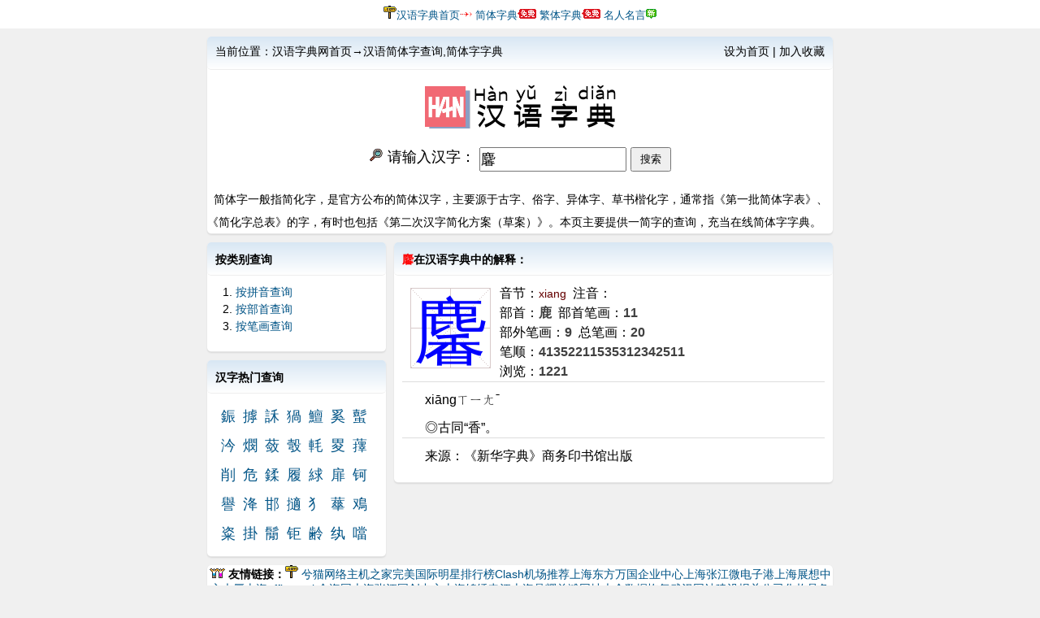

--- FILE ---
content_type: text/html
request_url: http://www.hanyuzidian.com.cn/show.asp?id=19809
body_size: 7642
content:
<!doctype html>
<html>
<head>
<meta charset="UTF-8">
<meta name="renderer" content="webkit">
<meta name="viewport" content="width=device-width, initial-scale=1.0">
<meta name="keywords" content="麘字拼音,麘字部首,麘字笔画,汉语字典,汉语字典在线,汉语字典在线查字,汉语字典在线查询,现代汉语字典,在线汉语字典">
<meta name="description" content="汉语字典网为您提供最便于查询的在线字典,所有服务均为免费。">
<title>麘,麘字,麘字拼音,麘字部首,麘字笔画,麘字含义,麘字解释,麘字典故,麘汉语字典在线查询 - 汉语字典网</title> 
<meta name="robots" content="all">
<meta name="author" content="Hanyuzidian.com.cn">
<link rel="icon" href="/favicon.ico" type="image/x-icon" />
<link rel="shortcut icon" href="/favicon.ico" type="image/x-icon" /> 
<link rel="stylesheet" rel="stylesheet" href="css/hi2016.css" type="text/css" media="all" />
<script language="javascript" type="text/javascript" src="css/sethome.js"></script>
</head>
<body>
<table border="0" width="100%" style="border-collapse: collapse" bgcolor="#FFFFFF" height="35">
	<tr>
		<td>
		<center>
		<img alt="" src="css/dslogo.gif" width="16" height="16"><a target="_blank" href="http://www.hanyuzidian.com.cn/">汉语字典首页</a><img alt="" src="css/jt.gif" width="15" height="12">
		<a target="_blank" href="http://www.hanyuzidian.com.cn/">简体字典</a><img alt="" src="css/free.gif" width="23" height="12">
		<a target="_blank" href="http://www.hanyuzidian.com.cn/fantizi">繁体字典</a><img alt="" src="css/free.gif" width="23" height="12">
		<a target="_blank" href="http://www.hanyuzidian.com.cn/mrmy">名人名言</a><img alt="" src="css/new.gif" width="13" height="13">
		</center>
		</td>
	</tr>
</table>
<div id="container">
	<div class="w770 mt10">
			<div class="head hifang hi-four white">
	<div class="topbar btborder gradient">
		<div class="left p10 f14">
			当前位置：<a href="http://www.hanyuzidian.com.cn" title="汉语字典网首页" target="_self">汉语字典网首页→汉语简体字查询,简体字字典</a>
		</div>
		<div class="right p10 f14">
						<a href="javascript:void(0)" onclick="SetHome(this,window.location)">设为首页</a> | 
			<a href="javascript:void(0)" onclick="shoucang(document.title,window.location)">加入收藏</a>
		</div>
	</div>
	<div class="header">
		<a href="http://www.hanyuzidian.com.cn" target="_self" title="汉语字典网"><div class="logo m5"></div></a>
		<div class="searchbar f18">
			<form method="post" action="show.asp" name="f" class="mt10"><img alt="" src="css/sou.gif" width="18" height="18">&nbsp;请输入汉字：
				<input type="text" name="q" size="15" value="麘" id="kw" class="inputbox f18"  x-webkit-speech />
				<input type="Submit" name="Submit" value="搜索" id="su" class="submit">
			</form>
		</div>
		<div class="headerad center f14">
<p align="left">&nbsp;&nbsp;简体字一般指简化字，是官方公布的简体汉字，主要源于古字、俗字、异体字、草书楷化字，通常指《第一批简体字表》、《简化字总表》的字，有时也包括《第二次汉字简化方案（草案）》。本页主要提供一简字的查询，充当在线简体字字典。</p></div>
	</div>
	<div class="clear"></div>
</div>
			<div class="sidebar left mt10">
				<div class="hifang hi-four m0 white">
					<div target="_blank" class="title f14 fb gradient">按类别查询</div>
					<ul class="sidemenu p10 f14">
						<li><a href="pinyin.asp" title="按拼音查询">按拼音查询</a></li>
						<li><a href="bushou.asp" title="按部首查询">按部首查询</a></li>
						<li><a href="bihua.asp" title="按笔画查询">按笔画查询</a></li>
					</ul>
					<div class="clear p5"></div>
				</div>
				<div class="mt10 hifang hi-four m0 white">
					<div target="_blank" class="title f14 fb gradient">汉字热门查询</div>
					<div class="fontlist p10 f18">
						<a href="show.asp?id=15168" class="w20 l">鋠</a>	<a href="show.asp?id=12777" class="w20 l">摢</a>	<a href="show.asp?id=10386" class="w20 l">訸</a>	<a href="show.asp?id=7995" class="w20 l">猧</a>	<a href="show.asp?id=20624" class="w20 l">鱣</a>	<a href="show.asp?id=5604" class="w20 l">奚</a>	<a href="show.asp?id=18233" class="w20 l">蟚</a>	<a href="show.asp?id=2227" class="w20 l">汵</a>	<a href="show.asp?id=15842" class="w20 l">燘</a>	<a href="show.asp?id=13451" class="w20 l">蔹</a>	<a href="show.asp?id=11060" class="w20 l">彀</a>	<a href="show.asp?id=8669" class="w20 l">軞</a>	<a href="show.asp?id=6278" class="w20 l">畟</a>	<a href="show.asp?id=18907" class="w20 l">蘀</a>	<a href="show.asp?id=3887" class="w20 l">削</a>	<a href="show.asp?id=1184" class="w20 l">危</a>	<a href="show.asp?id=16516" class="w20 l">鍒</a>	<a href="show.asp?id=14125" class="w20 l">履</a>	<a href="show.asp?id=11734" class="w20 l">絿</a>	<a href="show.asp?id=9343" class="w20 l">扉</a>	<a href="show.asp?id=6952" class="w20 l">钶</a>	<a href="show.asp?id=19581" class="w20 l">譽</a>	<a href="show.asp?id=4561" class="w20 l">洚</a>	<a href="show.asp?id=2532" class="w20 l">邯</a>	<a href="show.asp?id=17190" class="w20 l">擿</a>	<a href="show.asp?id=141" class="w20 l">犭</a>	<a href="show.asp?id=14799" class="w20 l">蕐</a>	<a href="show.asp?id=12408" class="w20 l">鳮</a>	<a href="show.asp?id=10017" class="w20 l">粢</a>	<a href="show.asp?id=7626" class="w20 l">掛</a>	<a href="show.asp?id=20255" class="w20 l">鬜</a>	<a href="show.asp?id=5235" class="w20 l">钜</a>	<a href="show.asp?id=17864" class="w20 l">齢</a>	<a href="show.asp?id=1489" class="w20 l">纨</a>	<a href="show.asp?id=15473" class="w20 l">噹</a>	
						<div class="clear"></div>
					</div>
				</div>
			</div>
			<div class="content right mt10">
					
			<div class="hifang hi-four m0 white">
				<div class="title f14 fb gradient"><span class="red">麘</span>在汉语字典中的解释：</div>
				<div class="read p10 h15 f16">
					<div class="zi100"><span class="zi">麘</span></div>
					<p>音节：<span class="dicpy">xiang</span>&nbsp;&nbsp;注音：<span class="diczy">&nbsp;&nbsp;</span></p>
					<p>部首：<span class="diczx4">鹿</span>&nbsp;&nbsp;部首笔画：<span class="diczx4">11</span></p>
					<p>部外笔画：<span class="diczx4">9</span>&nbsp;&nbsp;总笔画：<span class="diczx4">20</span></p>
					<p>笔顺：<span class="diczx4">41352211535312342511</span></p>
					<p>浏览：<span class="diczx4">1221</span></p>
					<div class="hr"></div>
					<p class="mt10 kg2">
xiāngㄒㄧㄤˉ
<p class="mt10 kg2">◎古同“香”。<p class="kg2">
</p>
					<div class="hr"></div>
					<p class="mt10 kg2">来源：《新华字典》商务印书馆出版</p>
				</div>
				<div class="clear mt10"></div>
			</div>

			</div>
	</div>
	<div class=clear></div>
</div>

<div id="container">
<div class="w770 mt10">
<meta http-equiv="Content-Language" content="zh-cn">
<meta http-equiv="Content-Type" content="text/html; charset=gb2312">
<div class="head hifang hi-four white">
<div class="headerad center f14">
<img alt="" src="css/login.gif" width="19" height="12"><strong> 友情链接：</strong><img alt="" src="css/dslogo.gif" width="16" height="16">
<!-- /*2898.com*/ -->
	<a href="https://www.ximaonetwork.cn" target="_blank">兮猫网络</a><a href="http://zhuji.2233323.com" target="_blank">主机之家</a><a href="https://www.haowm.com" target="_blank">完美国际</a><a href="http://www.3105.cn" target="_blank">明星排行榜</a><a href="https://clashx.cc/top10-airpots-recommend/" target="_blank">Clash机场推荐</a><a href="http://www.shdfwgqyzx.cn" target="_blank">上海东方万国企业中心</a><a href="http://www.shzjwdzg.cn" target="_blank">上海张江微电子港</a><a href="http://www.shzhanxiangzhongxin.cn" target="_blank">上海展想中心大厦</a><a href="http://www.shjqrjy.cn" target="_blank">上海officepark金海园</a><a href="http://www.shzjgczx.cn" target="_blank">上海张江国创中心</a><a href="http://www.jinxiushenjiang.cn" target="_blank">上海锦绣申江</a><a href="http://www.shjyqt.cn" target="_blank">上海晶耀前滩</a><a href="https://www.tuidaohang.com" target="_blank">网址大全</a><a href="https://www.recovhdd.com" target="_blank">数据恢复</a><a href="http://www.limingnet.com" target="_blank">武汉网站建设</a><a href="http://www.fanjue56.com" target="_blank">报关公司</a><a href="http://www.mtcbeian.com" target="_blank">化妆品备案</a><a href="http://www.prosperlink.cn" target="_blank">国际货运代理</a><a href="https://www.tongyibg.com" target="_blank">进口报关代理</a><a href="https://www.bingyange.com" target="_blank">八字在线算命</a><a href="http://www.hyl100.com" target="_blank">id贷</a><a href="http://www.wshyw.com.cn" target="_blank">悦刻旗舰店</a><a href="http://www.12389.net" target="_blank">好口子网</a><a href="http://www.haokouzhi.cn" target="_blank">id贷口子</a><a href="http://www.haokouzhi.cn" target="_blank">id贷口子</a><a href="https://www.aoxok.com" target="_blank">okx官网</a><a href="https://www.coralnewenergy.com" target="_blank">机载DCDC</a><a href="http://www.hyl100.com" target="_blank">id贷</a><a href="http://nano-tex.cn" target="_blank">nano-tex</a><a href="https://zidian.zw6.cn" target="_blank">字典</a><a href="http://www.yspo.com.cn/" target="_blank">智慧办公展</a><a href="https://ceming.zhuazhou.com" target="_blank">姓名测试</a><a href="https://www.lsyxg.com" target="_blank">苹果账号购买</a><a href="https://dafu.blog/6-permanent-free-mobile-vpns-in-china-in-2022" target="_blank">支持手机上外网梯子</a><a href="http://www.gdfenglinshi.com" target="_blank">风淋室</a><a href="https://www.kufxp.com/kaihu/fxpt/xm.html" target="_blank">xm返佣</a><a href="https://www.show-640.com" target="_blank">真爱旅舍</a><a href="https://www.kuaimadaifa.com/" target="_blank">礼品代发平台</a><a href="https://www.imtokentool.com" target="_blank">苹果id账号购买</a><a href="https://www.sbz.cc" target="_blank">算八字网</a><a href="https://www.letsvpn.news" target="_blank">letsvpn</a><a href="https://www.sgjyw.com" target="_blank">寿光人才网</a><a href="https://www.chaokuaixiao.com/" target="_blank">超快消食品招商平台</a><a href="https://www.htcwl.com" target="_blank">佛山物流公司</a><a href="https://www.haobb.com" target="_blank">玩传奇好版本网</a><a href="http://www.ccidaily.com" target="_blank">每日文创网</a><a href="https://www.wodown.com" target="_blank">沃下载</a><a href="https://www.quweixiaoxia.cn" target="_blank">推特账号购买</a><a href="https://www.reegifts.com" target="_blank">美区苹果id购买</a><a href="https://www.crabb-apple.com" target="_blank">美区苹果id购买</a><a href="https://www.ch-telegram.com.cn/" target="_blank">纸飞机</a><a href="https://404panda.com/blog/captcha" target="_blank">Steam人机验证失败</a><a href="https://www.laosuseo.com/" target="_blank">SEO是什么</a><a href="http://www.sdyht.com/" target="_blank">膏药厂家</a><a href="http://www.douyinqw.com/" target="_blank">抖音加粉丝</a><a href="http://google-11.com" target="_blank">谷歌浏览器</a><a href="http://google-08.com" target="_blank">谷歌浏览器</a><a href="https://www.cellosquare.cn/" target="_blank">国际物流平台</a><a href="https://www.hyl100.com/" target="_blank">id贷</a><a href="http://www.tzlifute.com/" target="_blank">玻璃吊带</a><a href="https://www.jsxingsheng.com" target="_blank">平衡吊梁</a><a href="https://www.jslift.com" target="_blank">尼龙吊网</a><a href="https://www.gdnmw.cn" target="_blank">whatsapp网页版</a><a href="http://lr.aizhanju.cn" target="_blank">域名估值网</a><a href="http://www.linglongmenye.com/" target="_blank">发卡网</a><a href="https://baozang.app/blog/how-to-maintain-an-instagram-account" target="_blank">Instagram如何养号</a><a href="https://baozang.io/3057" target="_blank">AI占卜</a><a href="https://404panda.com/blog/discord-no-sound" target="_blank">discord没有声音</a><a href="https://yddg117.cn" target="_blank">印度代购</a><a href="https://rilila.com" target="_blank">在线日历网</a><a href="https://www.zt07.com/" target="_blank">小三劝退公司</a><a href="https://xcforex.com/" target="_blank">外汇网</a><a href="https://www.3kyy.com" target="_blank">6080影院</a><a href="https://www.ruicenter.com" target="_blank">瑞联社区</a><a href="http://www.fjtd-logistics.com" target="_blank">国际货代</a><a href="https://xlhj08.com" target="_blank">冰雪点卡版</a><a href="https://www.airexpress.ltd" target="_blank">航空货运</a><a href="http://www.masttip.com/en/" target="_blank">塑胶模具热流道</a><a href="https://www.100kp.com" target="_blank">快招聘</a><a href="https://jibing.qiuyi.cn/yykdxb1799" target="_blank">长沙癫痫病十佳医院</a><a href="https://kuailianaia.cn/" target="_blank">快连</a><a href="http://www.qikan8.cn" target="_blank">职称论文</a><a href="https://www.herptech.com" target="_blank">telegram账号购买</a><a href="https://www.58facebook.com" target="_blank">facebook账号购买</a><a href="https://baozang.io/3119" target="_blank">AI角色扮演</a><a href="http://www.anyeabio.cn/" target="_blank">微塑料检测</a><a href="http://www.healthpad.com.cn/" target="_blank">出国看病</a><a href="http://www.ccjc168.com" target="_blank">讨债公司</a><a href="https://www.weidus.com" target="_blank">维度导航</a><a href="https://www.wt-wwtalkx.com.cn/" target="_blank">旺商聊下载</a><a href="https://www.qm-wwtalkx.com.cn/" target="_blank">旺商聊下载</a><a href="https://www.gpzys.com" target="_blank">广州物流公司</a><a href="https://www.nc199.cn" target="_blank">南昌宽带办理安装价格</a><a href="https://tlsy.aiwyou.com" target="_blank">屠龙圣域</a><a href="https://www.bbs123.cn" target="_blank">论坛</a><a href="http://www.xahuiwen.com/" target="_blank">jrs直播</a><a href="http://www.khly0451.com" target="_blank">哈尔滨旅行社</a><a href="http://www.wellmis.com" target="_blank">印刷软件</a><a href="http://www.suanming66.com/" target="_blank">在线算命</a><a href="http://www.263753.com" target="_blank">五星宏辉</a><a href="http://www.xkmed.com/" target="_blank">出国看病中介</a><a href="https://hyl100.com/" target="_blank">id贷</a><a href="https://www.hzcsdwl.cn/huzhou/" target="_blank">湖州物流公司</a><a href="https://www.jk-wwtalkx.com.cn/" target="_blank">旺商聊官网</a><a href="http://www.hmhb.com.cn/" target="_blank">华膜</a><a href="http://www.shdcgs.com/" target="_blank">上海侦探事务所</a><a href="http://www.infinair.com.cn" target="_blank">管道风机</a><a href="https://www.fdazgs.com" target="_blank">热门短视频</a><a href="https://yys.iosxbz.cn/" target="_blank">夜游神微信多开</a><a href="http://www.lingyuekt.com/" target="_blank">2026年养老金计算器</a><a href="https://www.weixiaoic.com" target="_blank">芯片代理商</a><a href="https://www.wuliusuyun.com" target="_blank">物流公司</a><a href="https://www.fccwl.com" target="_blank">回程车</a><a href="https://www.binance100.com" target="_blank">币安app官网下载安卓</a><a href="https://www.hxskjsz.com/" target="_blank">深圳市华熙晟科技有限公司</a><a href="https://www.safew.pub" target="_blank">safew</a><a href="https://www.tongyibg.com" target="_blank">进口报关公司</a><a href="https://alixiaocang.com/" target="_blank">阿里小仓礼品代发网</a><a href="https://pp-91shipinapp.com.cn/" target="_blank">91电视剧电影视频</a><a href="https://qz-91shipinapp.com.cn/" target="_blank">91高清视频资源</a><a href="https://www.lmdental.com.tw/periodontal_disease.html" target="_blank">高雄水雷射治</a><a href="http://www.xdezb.com" target="_blank">沈阳试管助孕</a><a href="https://www.sh-kuaizu.com" target="_blank">上海写字楼租赁平台</a><a href="https://www.pujiangzhihuiguangchang.com" target="_blank">上海临港浦江智慧广场</a><a href="http://www.shjlzd.cn" target="_blank">上海金领之都</a><a href="https://skyfamily.com.cn" target="_blank">低空经济产业门户</a><a href="http://satcn.net/" target="_blank">铂莱国际</a><a href="http://www.sh-ufi.com" target="_blank">智能家居展</a><a href="https://zxien.com/" target="_blank">氧化锆珠</a><a href="http://www.hcdlqj.com/" target="_blank">电缆桥架</a><a href="https://www.steamlease.cn/" target="_blank">steam</a><a href="https://www.tuidk.com" target="_blank">推达客</a><a href="http://www.szthd.com.cn" target="_blank">电镀过滤机</a>
<!-- /*520link.com*/ -->

<!-- /*51link.com*/ -->

<!-- /*98link.co*/ -->

<!-- /*链接交换*/ -->

</div>
</div>
</div>
</div>

<div id="bottom" class="mt10">
	<div class="about copyright p10">
		<p class="txt0">本站<a href="/"><font color="#aaaaaa">汉语字典网</font></a>限于版本, 暂不提供更多服务! </p>
		<p class="txt1">欢迎匡正错误，以便及时更新修订网站内容。</p>
		<p class="txt2">Copyright &copy; 2026 </font><font color="#aaaaaa"> Inc. All rights reserved. </font> <script type="text/javascript" src="https://js.users.51.la/20528415.js"></script></p>
<script>
var _hmt = _hmt || [];
(function() {
  var hm = document.createElement("script");
  hm.src = "https://hm.baidu.com/hm.js?b1e064c61156bb7f8a85737b9d1306d1";
  var s = document.getElementsByTagName("script")[0]; 
  s.parentNode.insertBefore(hm, s);
})();
</script>
	</div>
</div>
</body>
</html>

--- FILE ---
content_type: text/css
request_url: http://www.hanyuzidian.com.cn/css/hi2016.css
body_size: 2943
content:
body { background:#f0f0f0; height:100%;font-size:14px;overflow-y:scroll;font-family:"Segoe UI","Segoe","Tahoma","Arial","Verdana","sans-serif";font-size:small;text-decoration:none}
* { margin:0; padding:0; }
a {text-decoration:none;color:#058;}
a:hover{text-decoration:none;color:#f00;}
a,area { blr:e-xpression(this.onFocus=this.blur()) }
:focus { -moz-outline-style: none; }
input {ime-mode: auto; }
li{list-style-type:none}
hr{height:1px;color:#ddd;}
.mousestyle{cursor:hand;cursor:pointer;}
.tabnone {display:none;}
.kg2{text-indent:28px;}
.kg1{text-indent:14px;}
img { border:none; }
.left{float:left}
.right{float:right}
.w20 {width:20px;}
.w50 {width:50px;}
.w770{width:770px;margin:0 auto;}
.white{background-color:#fff;}
.black{color:#000;}
.red {color:red;}
.ci{margin-left:10px;display:inline;display:block;float:left;}
.m0{margin:0 auto;}
.m5{margin:5px;}
.mt10{margin-top:10px;}
.mt20{margin-top:20px;}
.mr10{margin-right:10px;}
.p5{padding:5px}
.p10{padding:10px}
.pl10{padding-left:10px}
.ptb10{padding:10px auto;}
.f12 {font-size:12px;}
.f14 {font-size:14px;}
.f16 {font-size:16px;}
.f18 {font-size:18px;}
.fh20 {position:relative;left:0px;top:0px;height:30px;*font-size:19px;_font-size:19px;_top:1px;padding:2px 5px;}
.f36 {font-size:36px;}
.h15 {line-height:150%;}
.fb{font-weight:bold;}
.fi{font-style:italic}
.clear{content:".";display:block;height:0;clear:both;visibility:hidden;}
.center{text-align:center;}
#sx{margin-left:10px;text-decoration:underline;cursor:hand;color:black;padding-top:10px;cursor:pointer;}

.btborder{border-bottom:1px solid #eee;}
.hihead{-moz-border-radius: 0px 5px 0 5px;-webkit-border-radius: 0px 5px 0 5px;border-radius:0px 5px 0 5px;}
.hifoot{-moz-border-radius: 0 0 5px 5px;-webkit-border-radius: 0 0 5px 5px;border-radius:0 0 5px 5px;}
.hifang{-moz-border-radius: 5px;-webkit-border-radius: 5px;border-radius:5px;}
.hi-four{border-radius:5px;-moz-border-radius: 5px;-webkit-border-radius: 5px;-moz-box-shadow: 0 1px 2px rgba(0,0,0,0.1);-webkit-box-shadow: 0 1px 2px rgba(0,0,0,0.1);text-shadow: 0 -1px 1px rgba(0,0,0,0.05);border-bottom: 1px solid rgba(0,0,0,0.1);}
.alpha20{filter: alpha(opacity=20); -moz-opacity:0.2; opacity: 0.2;}
h2{font-size:14px;}
.title{border-bottom:1px solid #eee;height:40px;line-height:300%;padding-left:10px;}
.gradient{
-moz-border-radius: 5px;-webkit-border-radius: 5px;border-radius:5px;
FILTER: progid:DXImageTransform.Microsoft.Gradient(gradientType=0,startColorStr=#d8e7f4,endColorStr=#ffffff); /*IE 6 7 8*/ 
background:-ms-linear-gradient(top,#d8e7f4,#ffffff);	/* IE 10 */
background:-moz-linear-gradient(top,#d8e7f4,#ffffff);	/*火狐*/ 
background:-webkit-gradient(linear, 0% 0%, 0% 100%,from(#d8e7f4), to(#ffffff));	/*谷歌*/ 
background:-webkit-gradient(linear, 0% 0%, 0% 100%,from(#d8e7f4), to(#ffffff));	/* Safari 4-5, Chrome 1-9*/
background:-webkit-linear-gradient(top,#d8e7f4,#ffffff);	/*Safari5.1 Chrome 10+*/
background:-o-linear-gradient(top,#d8e7f4,#ffffff);	/*Opera 11.10+*/
}
.read {word-wrap:break-word;text-align:justify;text-justify:inter-ideograph;}
.Eng_read {text-align:justify;text-justify:distribute;}

#container {width:100%;min-height:100%;margin-left: calc(100vw - 100%);}
#container .head{width:100%;}
#container .head .topbar{height:40px;width:100%;}
#container .head .topbar a{color:#000;}
#container .head .header {width:100%;margin:0 auto;text-align:center;background:url(../css/logo.png) top center no-repeat;}
#container .head .header .logo {height:80px;overflow:hidden;}
#container .head .header .searchbar{height:50px;vertical-align:middle;}
#container .head .header .searchbar .inputbox {height:26px;vertical-align:top;}
#container .head .header .searchbar .select {height:30px;line-height:200%;}
#container .head .header .searchbar .submit {height:30px;width:50px;vertical-align:top;}
#container .head .header .headerad{line-height:200%;}
#container .content {width:540px;}
#container .content div.bihua {text-align:center;}
#container .content div.bihua {margin:10px auto;}
#container .content div.bihua span.bihua a{line-height:200%;border: 1px #93bee2 solid;background-color: #e8f4ff;CURSOR: hand;text-align:center;margin:5px 5px;padding:5px 10px;}
#container .sidebar{width:220px;}
#container .sidebar .sidemenu {line-height:150%;}
#container .sidebar .sidemenu li{list-style:decimal;margin-left:25px;}
#container .sidebar .sidemenu li a{white-space:nowraper;margin-right:10px;}
#container .sidebar .fontlist a {float:left;line-height:200%;margin-left:7px;}

.hr {clear:both;margin:0 auto;padding:0px !important;width:100% !important;height:auto;height:100%;border-bottom:1px solid #DDD;}
.zi100 {float:left;text-align:left;margin:5px;padding:10px;background:url(../css/z_100.gif) no-repeat center top;height:90px;width:90px;}
.zi {font-family:SimSun,楷体_GB2312;font-size:90px;color:blue;line-height:100%;width:100px;height:100px;}
.dicpy{font-size: 14px;font-family:arial, sans-serif;color:#660000;}
.diczx1{color:#003366;}
.diczx2{color:#990000;}
.diczx3{color:#000066;}
.diczx4{font-weight:bold;color:#404040;}
.diczx5{font-weight:bold;color:#404040;}
.diczx6{font-weight:bold;color:#404040;}
.diczx7{font-weight:bold;color:#404040;}

.yinjie a {
	line-height:150%;
    font-family: Tahoma,宋体;
    color: #333333;
    border: 1px #003399 solid;
    BORDER-BOTTOM: #93bee2 1px solid; 
    BORDER-LEFT: #93bee2 1px solid; 
    BORDER-RIGHT: #93bee2 1px solid; 
    BORDER-TOP: #93bee2 1px solid;
    background-color: #e8f4ff;
    CURSOR: hand;
    font-style: normal ;
    width:56px;
    height:30px;
    margin:5px 5px;
    padding:0px 5px;
    float:left;
}
.zimuliebiao {
	position:       relation;
	font-family:    Tahoma,宋体;
	line-height:    28px;
	font-size:	22px;
	font-weight:    bold;
    vertical-align: text-bottom;
	padding:        0px;
	color:          #522929;
}
.bushou a{
	line-height:200%;
    font-family: Tahoma,宋体;
    color: #333333;
    border: 1px #003399 solid;
    BORDER-BOTTOM: #93bee2 1px solid; 
    BORDER-LEFT: #93bee2 1px solid; 
    BORDER-RIGHT: #93bee2 1px solid; 
    BORDER-TOP: #93bee2 1px solid;
    background-color: #e8f4ff;
    CURSOR: hand;
    text-align:center;
    font-style: normal ;
    width:20px;
    height:30px;
    margin:5px 5px;
    padding:0px 5px;
    float:left;
}
.listbihua a{
	line-height:200%;
    font-family: Tahoma,宋体;
    color: #333333;
    border: 1px #003399 solid;
    BORDER-BOTTOM: #93bee2 1px solid; 
    BORDER-LEFT: #93bee2 1px solid; 
    BORDER-RIGHT: #93bee2 1px solid; 
    BORDER-TOP: #93bee2 1px solid;
    background-color: #e8f4ff;
    CURSOR: hand;
    text-align:center;
    font-style: normal ;
    width:60px;
    height:30px;
    margin:5px 5px;
    padding:0px 5px;
    float:left;
}
.pagefoot a{
	line-height:200%;
    font-family: Tahoma,宋体;
    color: #333333;
    border: 1px #003399 solid;
    BORDER-BOTTOM: #93bee2 1px solid; 
    BORDER-LEFT: #93bee2 1px solid; 
    BORDER-RIGHT: #93bee2 1px solid; 
    BORDER-TOP: #93bee2 1px solid;
    background-color: #e8f4ff;
    CURSOR: hand;
    text-align:center;
    font-style: normal ;
    width:66px;
    height:24px;
    margin:5px 5px;
    float:left;
}
.smallfont {
	font-size:12px;
	FONT-FAMILY: "Tahoma,宋体";
	color:blue;
}
.hifangwrap{visibility:hidden;display:hidden;}
#bottom{width:100%;min-height:100%;}
#bottom,#bottom a{color:#aaa;}
#bottom {margin:0 auto;vertical-align:middle;text-align:center;margin-top:10px;}
#bottom .about {}
#bottom .copyright {margin:0 auto;padding: 0 auto;}

@media screen and (max-width:960px){
#container{margin:0 auto;}#bottom{margin-bottom:20px;}.w770{width:98%;margin:0 auto;}#container .content{width:100%;}.topbar,.sidebar,.headerad,.txt2,#sx{display:none;}#bottom,.tipstxt{font-size:12px;}
div.bihua span.bihua a{word-spacing:-1px;letter-spacing:-1px;font-size:11px;}
#container .head .header{filter:"progid:DXImageTransform.Microsoft.AlphaImageLoader(sizingMethod='scale')"; 
-moz-background-size:98% 60%; background-size:98% 60%;overflow:hidden;max-width:98%;}
.inputbox{width:50px;}
.sidebar,.right{margin-top:0px;}
.hifangwrap{visibility:visible;display:normal;}
}
@media screen and (max-width:680px){
#container{margin:0 auto;}#bottom{margin-bottom:20px;}.w770{width:98%;margin:0 auto;}#container .content{width:100%;}.topbar,.sidebar,.headerad,.txt2,#sx{display:none;}#bottom,.tipstxt{font-size:12px;}
div.bihua span.bihua a{word-spacing:-1px;letter-spacing:-1px;font-size:11px;}
#container .head .header{filter:"progid:DXImageTransform.Microsoft.AlphaImageLoader(sizingMethod='scale')"; 
-moz-background-size:98% 60%; background-size:98% 60%;overflow:hidden;max-width:98%;}
.inputbox{width:50px;}
.sidebar,.right{margin-top:0px;}
.hifangwrap{visibility:visible;display:normal;}
}
@media screen and (max-width:480px){
#container{margin:0 auto;}#bottom{margin-bottom:20px;}.w770{width:98%;margin:0 auto;}#container .content{width:100%;}.topbar,.sidebar,.headerad,.txt2,#sx{display:none;}#bottom,.tipstxt{font-size:12px;}
div.bihua span.bihua a{word-spacing:-1px;letter-spacing:-1px;font-size:11px;}
#container .head .header{filter:"progid:DXImageTransform.Microsoft.AlphaImageLoader(sizingMethod='scale')"; 
-moz-background-size:98% 60%; background-size:98% 60%;overflow:hidden;max-width:98%;}
.inputbox{width:50px;}
.sidebar,.right{margin-top:0px;}
.hifangwrap{visibility:visible;display:normal;}
}
@media screen and (max-width:320px){
#container{margin:0 auto;}#bottom{margin-bottom:20px;}.w770{width:98%;margin:0 auto;}#container .content{width:100%;}.topbar,.sidebar,.headerad,.txt2,#sx{display:none;}#bottom,.tipstxt{font-size:12px;}
div.bihua span.bihua a{word-spacing:-1px;letter-spacing:-1px;font-size:11px;}
#container .head .header{filter:"progid:DXImageTransform.Microsoft.AlphaImageLoader(sizingMethod='scale')"; 
-moz-background-size:98% 60%; background-size:98% 60%;overflow:hidden;max-width:98%;}
.inputbox{width:50px;}
.sidebar,.right{margin-top:0px;}
.hifangwrap{visibility:visible;display:normal;}
}